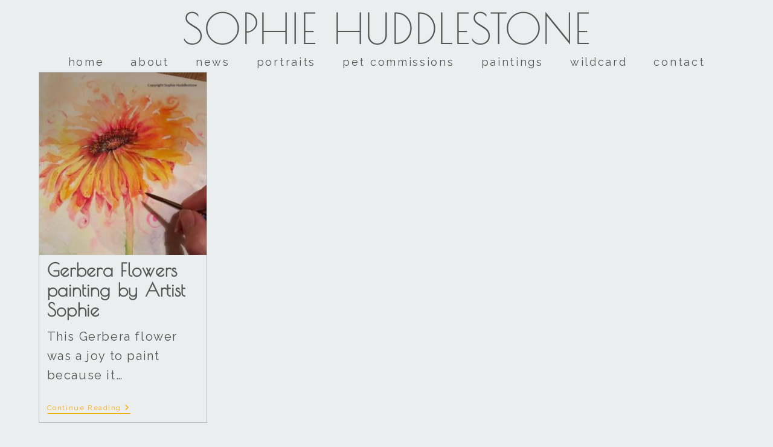

--- FILE ---
content_type: text/css
request_url: https://www.sophiehuddlestone.com/wp-content/uploads/elementor/css/post-1819.css?ver=1763468650
body_size: 133
content:
.elementor-1819 .elementor-element.elementor-element-22325ad{--spacer-size:30px;}.elementor-1819 .elementor-element.elementor-element-f3bf45d img{border-style:solid;border-width:10px 10px 10px 10px;border-color:#6ec1e4;}.elementor-1819 .elementor-element.elementor-element-1ceeb327 > .elementor-widget-container{padding:0px 20px 0px 20px;}.elementor-1819 .elementor-element.elementor-element-1ceeb327{text-align:center;font-family:"Poiret One", Sans-serif;font-size:50px;line-height:1.3em;letter-spacing:1px;color:#000000;}.elementor-1819 .elementor-element.elementor-element-ddc5380 > .elementor-widget-container{padding:0px 20px 0px 20px;}.elementor-1819 .elementor-element.elementor-element-ddc5380{text-align:center;font-family:"Poiret One", Sans-serif;font-size:50px;line-height:1.3em;letter-spacing:1px;color:#000000;}.elementor-1819 .elementor-element.elementor-element-b80a98c{--spacer-size:10px;}.elementor-1819 .elementor-element.elementor-element-7975e766 > .elementor-widget-container{margin:0px 0px 0px 0px;padding:0px 0px 0px 0px;}.elementor-1819 .elementor-element.elementor-element-7975e766{text-align:center;font-size:28px;color:#545454;}.elementor-1819 .elementor-element.elementor-element-8ebaa5c{--spacer-size:125px;}@media(max-width:1024px){.elementor-1819 .elementor-element.elementor-element-1ceeb327{font-size:40px;line-height:43px;letter-spacing:0.6px;}.elementor-1819 .elementor-element.elementor-element-ddc5380{font-size:40px;line-height:43px;letter-spacing:0.6px;}}@media(max-width:767px){.elementor-1819 .elementor-element.elementor-element-1ceeb327{font-size:30px;line-height:32px;letter-spacing:0.6px;}.elementor-1819 .elementor-element.elementor-element-ddc5380{font-size:20px;line-height:32px;letter-spacing:0.6px;}}